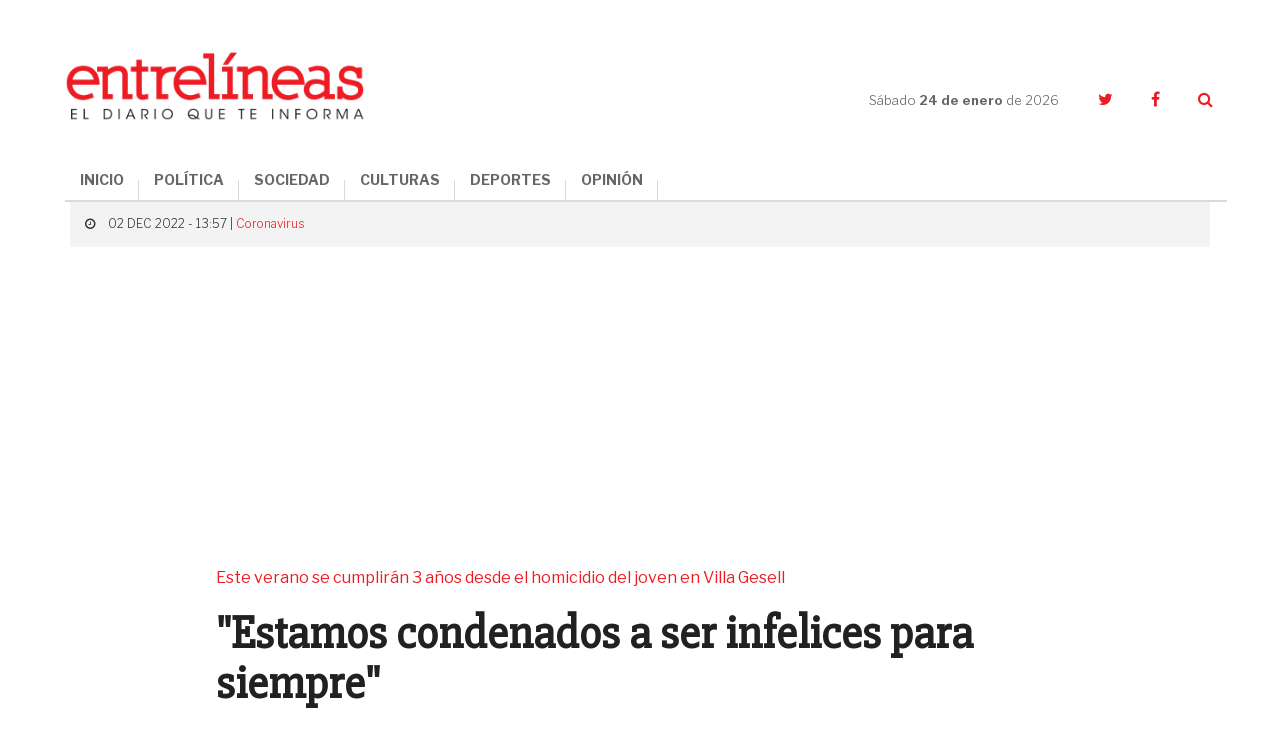

--- FILE ---
content_type: text/html; charset=UTF-8
request_url: https://www.entrelineas.info/articulo/1079/37330/estamos-condenados-a-ser-infelices-para-siempre
body_size: 9783
content:
<!doctype html>
<html lang="es">
  <head>
    <meta charset="utf-8">

    <title>&quot;Estamos condenados a ser infelices para siempre&quot; | Entrelíneas.info</title>
    <meta name="description" content="Silvino Báez y Graciela Sosa, padre y madre de Fernando Báez Sosa, asesinado en Villa Gesell, se preparan para enfrentar a los acusados de matar a su único hijo." />
    <meta name="keywords" content="Fernando Baez sosa" />
    <meta name="viewport" content="width=device-width,minimum-scale=1,initial-scale=1">

    <link rel="stylesheet" href="/creatos/public/css/main.css">
    <link rel="icon" type="image/x-icon" href="/favicon.ico" />
    <link rel="shortcut icon" href="/favicon.ico">

    <meta name="apple-mobile-web-app-title" content="Entrelíneas.info">
    <meta name="application-name" content="Entrelíneas.info">

    <meta name="apple-mobile-web-app-capable" content="yes">
    <meta name="mobile-web-app-capable" content="yes">

    <meta name="apple-mobile-web-app-status-bar-style" content="#b50b0b">
    <meta name="theme-color" content="#b50b0b">
    <meta name="msapplication-TileColor" content="#b50b0b">

    <script type='text/javascript' src='//platform-api.sharethis.com/js/sharethis.js#property=5b65be92f3815e0011ed263a&product=inline-share-buttons' async='async'></script>
    
    <!-- Google tag (gtag.js) -->
    <script async src="https://www.googletagmanager.com/gtag/js?id=G-JN1691MTZD"></script>
    <script>
      window.dataLayer = window.dataLayer || [];
      function gtag(){dataLayer.push(arguments);}
      gtag('js', new Date());

      gtag('config', 'G-JN1691MTZD');
    </script>

    <!-- Google Admanager -->
    <script async='async' src='https://www.googletagservices.com/tag/js/gpt.js'></script>
    <script>
      var googletag = googletag || {};
      googletag.cmd = googletag.cmd || [];
    </script>
    <script>
      googletag.cmd.push(function() {
        googletag.defineSlot('/21807222324/ENTRELINEAS_300x250_ROS_A', [300, 250], 'div-gpt-ad-1553797715856-0').addService(googletag.pubads());
        googletag.defineSlot('/21807222324/ENTRELINEAS_300x250_ROS_B', [300, 250], 'div-gpt-ad-1553797854308-0').addService(googletag.pubads());
        googletag.defineSlot('/21807222324/ENTRELINEAS_300x250_ROS_C', [300, 250], 'div-gpt-ad-1553804260142-0').addService(googletag.pubads());    
        googletag.pubads().enableSingleRequest();
        googletag.enableServices();
      });
    </script>

    <!-- Google Adsense -->
    <script async src="//pagead2.googlesyndication.com/pagead/js/adsbygoogle.js"></script>
    <script>
      (adsbygoogle = window.adsbygoogle || []).push({
        google_ad_client: "ca-pub-6937631305090445",
        enable_page_level_ads: true
      });
    </script>
    
      <link rel="amphtml" href="https://www.entrelineas.info/articulo/amp/1079/37330/estamos-condenados-a-ser-infelices-para-siempre">
  <script type="application/ld+json">
{
  "@context": "http://schema.org"
  ,"@type": "NewsArticle"
  ,"headline": "&quot;Estamos condenados a ser infelices para siempre&quot;"
  ,"datePublished": "2022-12-02T13:57:00-03:00"
  ,"dateModified": "2022-12-02T13:57:00-03:00"
  ,"description": "Silvino Báez y Graciela Sosa, padre y madre de Fernando Báez Sosa, asesinado en Villa Gesell, se preparan para enfrentar a los acusados de matar a su único hijo."
    ,"image": {
    "@type": "ImageObject"
    ,"url": "https://www.entrelineas.info/media/cache/pub_news_details_large/media/i/4cd695a7591016e364d3371d9852f47897d2fbe4.png"
    ,"height": 900
    ,"width": 1140
  }
    ,"publisher": {
    "@type": "Organization"
    ,"name": "Entrelíneas.info"
    ,"logo": {
      "@type": "ImageObject"
      ,"url": "https://www.entrelineas.info/creatos/public/images/logo.png"
      ,"width": 225
      ,"height": 49
    }
  }
  ,"mainEntityOfPage": {
    "@type": "WebPage"
    ,"@id": "https://www.entrelineas.info/articulo/1079/37330/estamos-condenados-a-ser-infelices-para-siempre"
  }
 
  ,"author": {
      "@type": "Person"
    ,"name": "Redacción"
    }
}
</script>  
<meta property="og:title" content="&quot;Estamos condenados a ser infelices para siempre&quot;" />
<meta property="og:description" content="Silvino Báez y Graciela Sosa, padre y madre de Fernando Báez Sosa, asesinado en Villa Gesell, se preparan para enfrentar a los acusados de matar a su único hijo." />
<meta property="og:image" content="https://www.entrelineas.info/media/cache/pub_news_details_large/media/i/4cd695a7591016e364d3371d9852f47897d2fbe4.png" />
<meta property="og:image:width" content="720">
<meta property="og:image:height" content="377">
<meta property="og:updated_time" content="2022-12-02T13:57:00-03:00" />
<meta property="og:url" content="https://www.entrelineas.info/articulo/1079/37330/estamos-condenados-a-ser-infelices-para-siempre" />
<meta property="og:type" content="article"/>
<meta property="og:site_name" content="Entrelíneas.info" />

<meta property="twitter:site" content="@Entrelineasinfo" />
<meta name="twitter:card" content="summary_large_image" />
<meta name="twitter:title" content="&quot;Estamos condenados a ser infelices para siempre&quot;" />
<meta name="twitter:description" content="Silvino Báez y Graciela Sosa, padre y madre de Fernando Báez Sosa, asesinado en Villa Gesell, se preparan para enfrentar a los acusados de matar a su único hijo." />
<meta name="twitter:image" content="https://www.entrelineas.info/media/cache/pub_news_details_large/media/i/4cd695a7591016e364d3371d9852f47897d2fbe4.png" />  </head>
  <body>
        

<!--[if lt IE 11]><p class='browsehappy'>Estás utilizando una <strong>navegador demasiado antiguo</strong>. Por favor <a href='http://browsehappy.com/'>actualiza tu navegador </a> para mejorar tu experiencia.</p><![endif]--><svg style="height:0;width:0;position:absolute;"><symbol viewBox="0 0 162.4 66.7" id="logo"><g><path d="M120.5,35.9c-8.5,0-15.1,6.3-15.1,15.5c0,9.3,6.3,15.4,15.1,15.4c8.5,0,15.1-6.2,15.1-15.5 C135.6,41.9,129.3,35.9,120.5,35.9z M120.7,63c-4.7,0-7.3-3.6-7.3-11.8c0-8.1,2.3-11.8,7-11.8c4.7,0,7.3,3.7,7.3,11.8 C127.7,59.4,125.4,63,120.7,63z"/><path d="M152.3,48c-4.4-1.1-7.7-1.7-7.7-4.7c0-2,1.6-3.8,4.6-3.8c3.8,0,6,2,7.9,6.8h3.9V35.9H157l-0.9,3.2 c-1.5-2.1-4.3-3.3-7.5-3.3c-5.7,0-10.3,3.9-10.3,9.3c0,6.6,5.5,8.2,10.3,9.4c4.5,1.1,7.5,1.8,7.5,4.5c0,2.3-1.8,3.9-5,3.9 c-4.7,0-7.2-2.3-9.1-7.3H138v10.9h3.9l1.1-3.5c1.7,2.1,4.9,3.6,8.5,3.6c6.4,0,10.8-4,10.8-9.6C162.3,50.7,157,49.2,152.3,48z"/><path d="M76.7,62.7c-0.7,0-1.1-0.2-1.1-1.3v-9.5c0-4.3-2.2-7.3-8.5-7.3c-5.1,0-9.9,1.8-9.9,5.7c0,1.7,1.1,3.1,3.4,3.1 c1.8,0,3.2-1.2,3.2-2.8c0-1-0.4-1.8-1.1-2.3c0.8-0.4,1.8-0.5,2.7-0.5c2.6,0,3.8,1,3.8,3.7v1.8c0,0.5-0.2,0.6-2.7,0.9 c-5.1,0.7-7.3,1.6-8.7,3c-0.9,0.9-1.5,2.2-1.5,3.6c0,3.4,2.7,5.5,6.4,5.5c3.1,0,5.6-1.3,6.9-4.4h0.2c0.4,3.1,2.4,4.4,4.9,4.4 c3,0,4.7-1.6,5.5-5l-2.2-0.7C77.7,62.2,77.2,62.7,76.7,62.7z M69.2,58c0,2.7-1.4,4.6-3.4,4.6c-2,0-2.8-1.3-2.8-2.7c0-2,1-3,4.2-3.6 c1.1-0.2,1.6-0.3,2-0.4V58z"/><path d="M16.1,62.5C11,62.5,8,59.1,8,51c0-8.4,3-11.5,7.2-11.5c3.7,0,6.2,2.7,8,8.1h4.4V35.9h-4l-0.9,3.4c-1.8-2.2-4.6-3.5-8.4-3.5 C6.5,35.9,0,42.3,0,51.5c0,9.1,5.9,15.2,15.1,15.2c8,0,12.3-4.9,13.1-12.5h-4.3C23.1,59.1,20.5,62.5,16.1,62.5z"/><path d="M101.6,35.1h-9.7v3.8h3.2v9.2c-1.3-2.1-3.3-3.6-6.3-3.6c-2.2,0-4.1,0.8-5.5,2.2c-1.9,1.9-3,5.1-3,8.8 c0,3.6,0.9,6.7,2.9,8.6c1.3,1.3,3.1,2.2,5.4,2.2c3.4,0,5.7-1.9,7-4.8V66h9.1v-3.7h-3V35.1z M91.3,62.6c-2.6,0-4-2.4-4-6.9 c0-4.6,1.3-7.2,4-7.2c3,0,4.2,3.1,4.2,7C95.5,59.6,93.9,62.6,91.3,62.6z"/><path d="M52.4,52c0-4.3-1.9-7.4-6.4-7.4c-3.4,0-5.6,2-7.2,5.1V35.1h-9.6v3.8h3v23.3h-3V66h11.9v-3.7h-2.3v-8.2c0-3,1.9-5.1,4-5.1 c0.9,0,1.6,0.3,2.1,0.7c0.7,0.7,0.9,1.8,0.9,3.2v9.4h-2.4V66h11.9v-3.7h-3V52z"/><path d="M117.3,33.5c6.4,0,11.3-4.6,11.3-11c0-6.4-4.7-10.8-11.3-10.8c-6.5,0-11.4,4.6-11.4,11C106,29.1,110.6,33.5,117.3,33.5z M117.1,14.6c2.9,0,4.3,2.2,4.3,7.9c0,5.6-1.2,7.9-4,7.9s-4.3-2.2-4.3-7.9C113.1,16.9,114.3,14.6,117.1,14.6z"/><path d="M145.4,29.1h-4.2v-8.9h3.7c3.3,0,4.1,1.3,4.1,4.6l0,1.5c0,4.9,2.1,7.3,6.7,7.3c4,0,5.8-2.7,6.7-6.2l-2.6-0.8 c-0.6,2-1.2,2.6-1.8,2.6c-0.9,0-1.3-0.4-1.4-2.4l-0.1-1.7c-0.1-3.5-2-6-7.6-6.5v-0.3c6.9-0.8,9.1-3.7,9.1-7.2c0-3.7-3-7.5-11.9-7.5 H130v3.9h4v21.6h-4V33h15.5V29.1z M141.3,7.3h4c3.8,0,4.9,1.5,4.9,4.5c0,3.4-1.5,4.7-5,4.7h-3.9V7.3z"/><path d="M49.6,33.5c5.9,0,8.8-2.9,9.6-7.2h-3.5c-0.9,2.6-2.5,3.7-5,3.7c-3.3,0-5.3-1.6-5.5-6.5h14.3c0.3-6.8-3-11.8-10.1-11.8 c-6.3,0-11,4.8-11,11.1C38.4,29.2,42.6,33.5,49.6,33.5z M49.3,14.6c2.4,0,3.6,1.7,3.8,5.9h-7.8C45.5,16.1,46.9,14.6,49.3,14.6z"/><path d="M36,16.3C36,6.5,29.7,0,16.3,0H1.5v4.4H6v24.3H1.5V33h15.1C29.9,33,36,26,36,16.3z M14.2,4.3h2.5c7.5,0,10.4,3.4,10.4,12.1 c0,9.2-2.8,12.4-10,12.4h-2.9V4.3z"/><path d="M94.5,33.5c5.3,0,8.4-3.1,9.4-7.6h-3.5c-0.9,2.4-2.5,3.8-4.9,3.8c-3.5,0-5.3-2.9-5.3-7.2c0-4.8,2.2-7.6,5.1-7.6 c1.7,0,2.8,0.6,3.4,1.4c-0.9,0.4-1.9,1.4-1.9,2.8c0,1.7,1.2,3.2,3.4,3.2c2.3,0,3.6-1.6,3.6-3.8c0-3.2-3.1-6.8-9.1-6.8 c-6.8,0-11.5,4.6-11.5,11.3C83.2,29.2,87.4,33.5,94.5,33.5z"/><path d="M66.3,30.6c1.3,1.5,3.5,2.9,6.8,2.9c5.1,0,7.9-3.3,7.9-6.9c0-4.2-3.1-5.6-7.6-6.8c-4-1-5.2-1.6-5.2-3.1c0-1.2,0.9-2,2.6-2 c2.2,0,4.4,1.7,6,4.2h3.4v-7.2h-3.5l-0.7,2.5c-1.3-1.6-3.3-2.6-6-2.6c-4.7,0-7.6,3.1-7.6,6.8c0,3.8,2.5,5.4,7.5,6.7 c4.2,1.1,5.3,1.7,5.3,3.3c0,1.3-0.8,2.1-2.7,2.1c-2.5,0-5.1-1.9-6.9-4.7h-3.4v7.7h3.4L66.3,30.6z"/></g></symbol></svg><header class="header"><div class="container header__container"><div class="header__logo"><a href="/"><img src="/creatos/public/images/logo.png"></a></div><div class="header__hamburguer"><span></span><span></span><span></span></div><nav class="header__nav"><ul class="header__menu"><li><a href="/">INICIO</a></li><li><a class="dropdown-item" href="/categoria/1065/politica">POLÍTICA</a></li><li><a class="dropdown-item" href="/categoria/1066/sociedad">SOCIEDAD</a></li><li><a class="dropdown-item" href="/categoria/1069/culturas">CULTURAS</a></li><li><a class="dropdown-item" href="/categoria/1067/deportes">DEPORTES</a></li><li><a class="dropdown-item" href="/categoria/1076/opinion">OPINIÓN</a></li></ul></nav><div class="header__side"><div class="header__date">Sábado <strong>24 de enero </strong>de 2026</div><ul class="header__social"><li><a href="https://twitter.com/Entrelineasinfo" target="_blank"><i class="fa fa-twitter"></i></a></li><li><a href="https://www.facebook.com/Entrelineas.info/" target="_blank"><i class="fa fa-facebook"></i></a></li><li><a href="#" class="header__search__trigger"><i class="fa fa-search"></i></a><form class="header__search" action="/busqueda" method="GET"><input name="termino" type="text" class="header__search__input"><a class="header__search__close"><i class="fa fa-times"></i></a><button type="submit" class="header__search__submit"><i class="fa fa-search"></i></button></form></li></ul></div></div></header><main class="nota"><section class="nota__hero"><div class="container"><div class="row"><div class="col-xs-24"><div class="nota__hero__heading"><span class="nota__hero__heading__data"><i class="fa fa-clock-o"></i>
              02 DEC 2022 - 13:57 |
                            <a href="/categoria/1079/coronavirus">Coronavirus</a></span></div></div><div class="col-xs-24 col-md-18 col-md-offset-3"><span class="nota__hero__seccion">Este verano se cumplirán 3 años desde el homicidio del joven en Villa Gesell</span><h1 class="nota__hero__title">"Estamos condenados a ser infelices para siempre"</h1><h2 class="nota__hero__summary">Silvino Báez y Graciela Sosa, padre y madre de Fernando Báez Sosa, asesinado en Villa Gesell, se preparan para enfrentar a los acusados de matar a su único hijo.</h2><div class="col-xs-24 col-sm-12"><div class="nota__author"><div class="nota__author__data"><h3 class="nota__author__data__name"></h3></div></div></div><div class="col-xs-24 col-sm-12 nota__share__col"><div class="nota__share"><div class="sharethis-inline-share-buttons"></div></div></div></div><div class="_divider--tp--bottom"></div><div class="col-xs-24"><div class="nota__hero__photo"><div class="photo"><div class="photo__img"><img src="https://www.entrelineas.info/media/cache/pub_news_details_large/media/i/4cd695a7591016e364d3371d9852f47897d2fbe4.png"/></div><p class="photo__caption"></p></div></div></div></div></div></section><div class="_divider--tp"></div><section class="nota__body"><div class="container"><div class="row"><div class="col-xs-24 col-md-16 nota__body__main"><div class="row nota__body__content"><div class="col-xs-24 nota__text nota__text--first"><p>El próximo lunes 2 de enero del 2023, Silvino y Graciela verán a los ocho acusados de matar a su hijo Fernando sentarse frente al Tribunal en lo Criminal N° 1 de Dolores, para someterse al juicio oral y público por el crimen, en el que podrían recibir prisión perpetua.</p><p>El delito que se les imputa es el de homicidio doblemente agravado por alevosía y por el concurso premeditado de dos o más personas. También por las lesiones leves sufridas por los amigos de Fernando, que estaban junto a él la madrugada del crimen y que intentaron defenderlo.</p><p><strong>“Estamos pensando día y noche en eso. Esperamos una condena ejemplar porque nosotros ya estamos condenados a ser infelices para siempre”</strong>, coinciden.</p><p>Los Báez Sosa son querellantes en la causa desde el comienzo del expediente. En el juicio, tal como ocurrió durante la investigación del expediente, el matrimonio será representado por un equipo de abogados que encabezan Fernando Burlando y Fabián Améndola. Para eso, los abogados tienen previsto instalarse en un hotel en la ciudad de Dolores durante todo el mes de enero. Silvino y Graciela fueron citados a declarar en la primera jornada del juicio, donde se esperan más de 130 testigos.</p><p><strong>“No va a ser un juicio fácil porque desde que pasó lo que pasó, nosotros seguimos como el primer día. Todo nos cuesta. Todo es difícil. Todo es doloroso. A medida que se acerca la fecha crece la expectativa, pero también los nervios”</strong>, dice Silvino.</p><p>Graciela lo escucha atenta mientras desliza sus manos por las cuentas del rosario que lleva puesto. Meses atrás comenzó a asistir a RENACER, un grupo de apoyo integrado por padres que perdieron a sus hijos. “Se aproxima el juicio y voy decayendo anímicamente. Tuve que buscar asistencia. Ahora estoy yendo a un grupo de padres que también perdió a sus hijos, a ver si encuentro un poco de calma”, cuenta.</p><p>Al finalizar, Silvino y Graciela caminan hacia la puerta del departamento para tomar la foto que encabeza esta nota. A sus espaldas, hay dos cuadros pintados a mano con el rostro de su hijo. Son, explican, uno de los tantos regalos y muestras de afecto que recibieron en su domicilio.</p><p>“Esperemos que la resolución de los jueces nos dé un poco de paz”, se despiden.</p><p>El debate por el crimen cometido el 18 de enero de 2020 a la salida de la disco Le Brique en Villa Gesell se desarrollará entre el 2 y el 31 de enero de 2023 en el Tribunal en lo Criminal N°1 de Dolores, integrado por los jueces María Claudia Castro, Christian Rabaia y Emiliano Lázzari, precisamente en la Sala de Audiencias del Palacio de Tribunales de esa localidad. Por allí pasarán, según está previsto, más de 130 testigos, en un caso fuertemente nutrido por la instrucción de la fiscal gesselina Verónica Zamboni.</p><p>Todavía se desconoce si Máximo Thomsen, Enzo Comelli, Matías Benicelli, Ayrton Viollaz, Blas Cinalli, Luciano, Lucas y Ciro Pertossi, los acusados de asesinar a golpes a Fernando, estarán presentes en la sala o enfrentarán el proceso vía Zoom desde la Alcaldía N°3 de Melchor Romero.</p><div class="_divider--tp"></div><div class="nota__taxonomy"><div class="nota__taxonomy__title">ARCHIVADO EN:</div><ul class="nota__taxonomy__list"><li><a href="/etiqueta/Fernando%20Baez%20sosa">Fernando Baez Sosa</a></li></ul></div><div class="row nota__related"><div class="col-xs-24"><h4 class="nota__related__title">TE PUEDE INTERESAR</h4></div><div class="col-xs-24 col-sm-8"><article class="article   article--compact"><div class="article__img"><a href="/articulo/1069/42320/dolores-se-presento-monstruos-el-nuevo-libro-de-la-escritora-gabriela-urrutibehety"><img src="https://www.entrelineas.info/media/cache/pub_news_default/media/i/e7d70661029fb3f2ab3a9f3d39dce5e4edd40b63.jpg" /></a></div><div class="article__data"><div class="article__heading"><!--<div class="article__date">06 de octubre</div>--></div><a href="/articulo/1069/42320/dolores-se-presento-monstruos-el-nuevo-libro-de-la-escritora-gabriela-urrutibehety"><h3 class="article__title">Dolores: se presentó &quot;Monstruos&quot;, el nuevo libro de la escritora Gabriela Urrutibehety</h3></a></div></article></div><div class="col-xs-24 col-sm-8"><article class="article   article--compact"><div class="article__img"><a href="/articulo/1066/37570/la-carta-que-la-mama-de-angeles-rawson-envio-a-los-padres-de-fernando-baez-sosa"><img src="https://www.entrelineas.info/media/cache/pub_news_default/media/i/21dc21d4545dbf3c4921f81d9e7584047ddedd16.jpg" /></a></div><div class="article__data"><div class="article__heading"><!--<div class="article__date">06 de enero</div>--></div><a href="/articulo/1066/37570/la-carta-que-la-mama-de-angeles-rawson-envio-a-los-padres-de-fernando-baez-sosa"><h3 class="article__title">La carta que la mamá de Ángeles Rawson envió a los padres de Fernando Báez Sosa</h3></a></div></article></div><div class="col-xs-24 col-sm-8"><article class="article   article--compact"><div class="article__img"><a href="/articulo/1066/37516/caso-fernando-baez-sosa-cuales-son-los-cargos-que-enfrentan-los-rugbiers-en-el-juicio-que-se-inicia-el-lunes"><img src="https://www.entrelineas.info/media/cache/pub_news_default/media/i/b4091810dbf4dfb0ae81b78222c17659865c93f4.jpg" /></a></div><div class="article__data"><div class="article__heading"><!--<div class="article__date">29 de diciembre</div>--></div><a href="/articulo/1066/37516/caso-fernando-baez-sosa-cuales-son-los-cargos-que-enfrentan-los-rugbiers-en-el-juicio-que-se-inicia-el-lunes"><h3 class="article__title">Caso Fernando Báez Sosa: cuáles son los cargos que enfrentan los rugbiers en el juicio que se inicia el lunes</h3></a></div></article></div><div class="_divider--tp"></div><div class="col-xs-24 col-sm-8"><article class="article   article--compact"><div class="article__img"><a href="/articulo/1066/35147/crimen-de-fernando-baez-sosa-dure-cruce-entre-los-rugbiers-y-fernando-burlando-abogado-de-la-familia-del-joven"><img src="https://www.entrelineas.info/media/cache/pub_news_default/media/i/570bc215d16208640d4ce50bc5f949eedeb059b5.jpg" /></a></div><div class="article__data"><div class="article__heading"><!--<div class="article__date">07 de abril</div>--></div><a href="/articulo/1066/35147/crimen-de-fernando-baez-sosa-dure-cruce-entre-los-rugbiers-y-fernando-burlando-abogado-de-la-familia-del-joven"><h3 class="article__title">Crimen de Fernando Báez Sosa: dure cruce entre los rugbiers y Fernando Burlando, abogado de la familia del joven</h3></a></div></article></div><div class="col-xs-24 col-sm-8"><article class="article   article--compact"><div class="article__img"><a href="/articulo/1066/34922/la-mama-de-fernando-baez-sosa-le-respondio-al-padre-de-uno-de-los-rugbiers-es-un-ser-sin-sentimientos"><img src="https://www.entrelineas.info/media/cache/pub_news_default/media/i/cf66e2ea25b6e9a484930827d7bce44e3b90d0e7.jpg" /></a></div><div class="article__data"><div class="article__heading"><!--<div class="article__date">16 de marzo</div>--></div><a href="/articulo/1066/34922/la-mama-de-fernando-baez-sosa-le-respondio-al-padre-de-uno-de-los-rugbiers-es-un-ser-sin-sentimientos"><h3 class="article__title">La mamá de Fernando Báez Sosa le respondió al padre de uno de los rugbiers: “Es un ser sin sentimientos”</h3></a></div></article></div><div class="col-xs-24 col-sm-8"><article class="article   article--compact"><div class="article__img"><a href="/articulo/1066/34354/villa-gesell-realizaran-una-oracion-interreligiosa-a-dos-anos-del-crimen-de-fernando-baez-sosa"><img src="https://www.entrelineas.info/media/cache/pub_news_default/media/i/98878f0b5fa0db0ea1e9cbd9ce468802a8f2ef6a.jpg" /></a></div><div class="article__data"><div class="article__heading"><!--<div class="article__date">17 de enero</div>--></div><a href="/articulo/1066/34354/villa-gesell-realizaran-una-oracion-interreligiosa-a-dos-anos-del-crimen-de-fernando-baez-sosa"><h3 class="article__title">Villa Gesell: realizarán una oración interreligiosa a dos años del crimen de Fernando Báez Sosa</h3></a></div></article></div></div></div></div></div><div class="col-xs-24 col-md-8 nota__body__sidebar"><div class="ads"><!-- /21807222324/ENTRELINEAS_300x250_ROS_A --><div id='div-gpt-ad-1553797715856-0' style='height:250px; width:300px;'><script>
googletag.cmd.push(function() { googletag.display('div-gpt-ad-1553797715856-0'); });
</script></div></div>

<div class="mas-leido"><div class="mas-leido__heading"><span>LO </span><strong>+ LEIDO</strong></div><div class="_divider--top"></div><ul class="mas-leido__list"><li class="mas-leido__list__item"><span class="mas-leido__index">1</span><a href="/articulo/1069/44575/dolores-robo-en-cuatro-viviendas-del-barrio-el-cruce-y-fue-detenido"><p class="mas-leido__title">Dolores: robó en cuatro viviendas del barrio El Cruce y fue detenido</p></a></li><li class="mas-leido__list__item"><span class="mas-leido__index">2</span><a href="/articulo/1066/44578/un-reconocido-periodista-se-declaro-enamorado-del-partido-de-la-costa-con-un-emotivo-posteo"><p class="mas-leido__title">Un reconocido periodista se declaró enamorado del Partido de La Costa con un emotivo posteo</p></a></li><li class="mas-leido__list__item"><span class="mas-leido__index">3</span><a href="/articulo/1066/44591/san-bernardo-cuatro-allanamientos-por-drogas-en-el-barrio-el-perejil-dejaron-tres-detenidos-y-un-secuestro-millonario"><p class="mas-leido__title">San Bernardo: cuatro allanamientos por drogas en el barrio El Perejil dejaron tres detenidos y un secuestro millonario</p></a></li><li class="mas-leido__list__item"><span class="mas-leido__index">4</span><a href="/articulo/1066/44581/cayo-el-cuervo-en-la-costa-ex-barra-de-san-lorenzo-lideraba-una-banda-narco-desbaratada-tras-10-allanamientos"><p class="mas-leido__title">Cayó “El Cuervo” en La Costa: ex barra de San Lorenzo lideraba una banda narco desbaratada tras 10 allanamientos</p></a></li><li class="mas-leido__list__item"><span class="mas-leido__index">5</span><a href="/articulo/1066/44588/mar-del-plata-un-turista-murio-tras-caer-desde-el-octavo-piso-de-un-edificio"><p class="mas-leido__title">Mar del Plata: un turista murió tras caer desde el octavo piso de un edificio</p></a></li></ul></div><div class="ads"><!-- /21807222324/ENTRELINEAS_300x250_ROS_B --><div id='div-gpt-ad-1553797854308-0' style='height:250px; width:300px;'><script>
googletag.cmd.push(function() { googletag.display('div-gpt-ad-1553797854308-0'); });
</script></div></div><div class="nota__body__sidebar__newsletter"><p class="nota__body__sidebar__newsletter__title">Suscribite al newsletter</p><form autocomplete="off" method="POST" action="/suscripcion/alta" class="newsletter_suscriber"><input  type="email" name="email" required placeholder="Ingresa tu email" maxlength="50" class="nota__body__sidebar__newsletter__input"><button type="submit" class="nota__body__sidebar__newsletter__submit">Suscribir</button></form></div><div class="ads"><!-- /21807222324/ENTRELINEAS_300x250_ROS_C --><div id='div-gpt-ad-1553804260142-0' style='height:250px; width:300px;'><script>
googletag.cmd.push(function() { googletag.display('div-gpt-ad-1553804260142-0'); });
</script></div></div></div></div><div class="_divider--tp"></div><div class="row"><div class="col-xs-24 col-md-20 col-md-offset-2"><div class="fb-comments nota__facebook" data-href="https://www.entrelineas.info/articulo/1079/37330/estamos-condenados-a-ser-infelices-para-siempre" data-numposts="5" data-width="100%" data-lazy="true"></div></div></div><div class="_divider--tp"></div><div class="row"><div class="col-xs-24 col-md-20 col-md-offset-2"><div class="row nota__related"><div class="col-xs-24"><h4 class="nota__related__title">LO ÚLTIMO</h4></div><div class="col-xs-24 col-sm-8"><article class="article   article--compact"><div class="article__img"><a href="/articulo/1066/44593/violento-asalto-a-un-productor-rural-en-mar-del-plata-lo-maniataron-durante-horas-y-le-robaron-la-camioneta"><img src="https://www.entrelineas.info/media/cache/pub_news_default/media/i/b66bb93c1e4ca7e14d360a9b33ad20f8966cdede.jpg" /></a></div><div class="article__data"><div class="article__heading"><!--<div class="article__date">24 de enero</div>--></div><a href="/articulo/1066/44593/violento-asalto-a-un-productor-rural-en-mar-del-plata-lo-maniataron-durante-horas-y-le-robaron-la-camioneta"><h3 class="article__title">Violento asalto a un productor rural en Mar del Plata: lo maniataron durante horas y le robaron la camioneta</h3></a></div></article></div><div class="col-xs-24 col-sm-8"><article class="article   article--compact"><div class="article__img"><a href="/articulo/1066/44592/whatsapp-como-es-la-nueva-actualizacion-que-pone-en-marcha-la-aplicacion"><img src="https://www.entrelineas.info/media/cache/pub_news_default/media/i/a38952d01eb8067b10c6e38507808ffe776ee549.jpg" /></a></div><div class="article__data"><div class="article__heading"><!--<div class="article__date">24 de enero</div>--></div><a href="/articulo/1066/44592/whatsapp-como-es-la-nueva-actualizacion-que-pone-en-marcha-la-aplicacion"><h3 class="article__title">WhatsApp: cómo es la nueva actualización que pone en marcha la aplicación</h3></a></div></article></div><div class="col-xs-24 col-sm-8"><article class="article   article--compact"><div class="article__img"><a href="/articulo/1066/44591/san-bernardo-cuatro-allanamientos-por-drogas-en-el-barrio-el-perejil-dejaron-tres-detenidos-y-un-secuestro-millonario"><img src="https://www.entrelineas.info/media/cache/pub_news_default/media/i/cce63a2af6195afde61c9d3f96e625c140072066.jpg" /></a></div><div class="article__data"><div class="article__heading"><!--<div class="article__date">24 de enero</div>--></div><a href="/articulo/1066/44591/san-bernardo-cuatro-allanamientos-por-drogas-en-el-barrio-el-perejil-dejaron-tres-detenidos-y-un-secuestro-millonario"><h3 class="article__title">San Bernardo: cuatro allanamientos por drogas en el barrio El Perejil dejaron tres detenidos y un secuestro millonario</h3></a></div></article></div><div class="_divider--tp"></div><div class="col-xs-24 col-sm-8"><article class="article   article--compact"><div class="article__img"><a href="/articulo/1066/44590/la-provincia-actualizan-el-valor-de-las-multas-y-algunas-infracciones-superan-los-900-mil-pesos"><img src="https://www.entrelineas.info/media/cache/pub_news_default/media/i/f6803add000e73127c1472ae03467a18b551322f.jpeg" /></a></div><div class="article__data"><div class="article__heading"><!--<div class="article__date">24 de enero</div>--></div><a href="/articulo/1066/44590/la-provincia-actualizan-el-valor-de-las-multas-y-algunas-infracciones-superan-los-900-mil-pesos"><h3 class="article__title">La Provincia: actualizan el valor de las multas y algunas infracciones superan los 900 mil pesos</h3></a></div></article></div><div class="col-xs-24 col-sm-8"><article class="article   article--compact"><div class="article__img"><a href="/articulo/1066/44589/ola-de-calor-en-buenos-aires-fin-de-semana-con-altas-temperaturas-en-la-costa-y-el-interior-y-sin-lluvias-a-la-vista"><img src="https://www.entrelineas.info/media/cache/pub_news_default/media/i/933598a30355aabb8ce5ef4bcc7beae302f191aa.jpg" /></a></div><div class="article__data"><div class="article__heading"><!--<div class="article__date">23 de enero</div>--></div><a href="/articulo/1066/44589/ola-de-calor-en-buenos-aires-fin-de-semana-con-altas-temperaturas-en-la-costa-y-el-interior-y-sin-lluvias-a-la-vista"><h3 class="article__title">Ola de calor en Buenos Aires: fin de semana con altas temperaturas en la Costa y el interior y sin lluvias a la vista</h3></a></div></article></div><div class="col-xs-24 col-sm-8"><article class="article   article--compact"><div class="article__img"><a href="/articulo/1066/44588/mar-del-plata-un-turista-murio-tras-caer-desde-el-octavo-piso-de-un-edificio"><img src="https://www.entrelineas.info/media/cache/pub_news_default/media/i/db4e9d9af51f8cb3349157ea40f2d8a5a1bb35d9.png" /></a></div><div class="article__data"><div class="article__heading"><!--<div class="article__date">23 de enero</div>--></div><a href="/articulo/1066/44588/mar-del-plata-un-turista-murio-tras-caer-desde-el-octavo-piso-de-un-edificio"><h3 class="article__title">Mar del Plata: un turista murió tras caer desde el octavo piso de un edificio</h3></a></div></article></div></div></div></div></div></section></main>

<footer class="footer"><div class="container footer__container"><div class="row"><div class="col-xs-24 col-sm-12 col-md-8 footer__left"><ul class="footer__menu"><li><a href="/categoria/1065/politica">Política</a></li><li><a href="/categoria/1066/sociedad">Sociedad</a></li><li><a href="/categoria/1069/culturas">Culturas</a></li><li><a href="/categoria/1067/deportes">Deportes</a></li><li><a href="/categoria/1076/opinion">Opinión</a></li><li><a href="/editorial">La Editorial</a></li><li><a href="/contacto">Contacto</a></li></ul></div><div class="col-xs-24 col-sm-12 col-md-16 footer__right"><div class="footer__cities"><ul class="footer__cities__list"><li><a href="/etiqueta/dolores">Dolores</a></li><li><a href="/etiqueta/tordillo">Tordillo</a></li><li><a href="/etiqueta/general%20guido">General Guido</a></li><li><a href="/etiqueta/la%20costa">La Costa</a></li><li><a href="/etiqueta/pinamar">Pinamar</a></li><li><a href="/etiqueta/villa%20gesell">Villa Gesell</a></li><li><a href="/etiqueta/castelli">Castelli</a></li><li><a href="/etiqueta/lezama">Lezama</a></li><li><a href="/etiqueta/chascom%C3%BAs">Chascomús</a></li><li><a href="/etiqueta/general%20lavalle">General Lavalle</a></li><li><a href="/etiqueta/general%20madariaga">General Madariaga</a></li><li><a href="/etiqueta/maip%C3%BA">Maipú</a></li><li><a href="/etiqueta/la%20regi%C3%B3n">La Región</a></li><li><a href="/etiqueta/la%20provincia">La Provincia</a></li><li><a href="/etiqueta/el%20pa%C3%ADs">El País</a></li><li><a href="/etiqueta/el%20mundo">El Mundo</a></li></ul></div></div></div><div class="_divider"></div><div class="row"><div class="col-xs-24 col-sm-20 footer__copy"><p>ENTRELÍNEAS.info es propiedad de Flipar Comunicación SA.<br/>
          Dirección Nacional de Derecho de Autor: N° En trámite. CUIT: 30-71608902-5.<br/>
          Copyright 2021 | Todos los derechos reservados.</p></div><div class="col-xs-24 col-sm-4 footer__creatos"><img src="/creatos/public/images/logo-creatos.png"></div></div></div></footer>
    <script src="/creatos/public/js/main.js"></script>
    <script>
      $('.newsletter_suscriber').submit(function (e) {
        e.preventDefault();
        var form = $(this);
        $.post(form.attr('action'), form.serialize())
                .done(function (rsp) {
                  console.log(rsp);
                  form.parent().html(rsp.msg);
                })
                .fail(function (xhr) {
                  alert(xhr.statusText);
                });
      });
    </script>
          
  <script async src="https://platform.twitter.com/widgets.js" charset="utf-8"></script>
  <div id="fb-root"></div>
  <script>(function (d, s, id) {
      var js, fjs = d.getElementsByTagName(s)[0];
      if (d.getElementById(id))
        return;
      js = d.createElement(s);
      js.id = id;
      js.src = 'https://connect.facebook.net/es_LA/sdk.js#xfbml=1&version=v3.2';
      fjs.parentNode.insertBefore(js, fjs);
    }(document, 'script', 'facebook-jssdk'));
  </script>
  <script>
    $(document).ready(function () {
      window.setTimeout(function () {//register reading
        $.post('/articulo/37330/evento/lec/registrar', null, function (data) {
        });
      }, 10000);
    });
  </script>
  <script defer src="https://static.cloudflareinsights.com/beacon.min.js/vcd15cbe7772f49c399c6a5babf22c1241717689176015" integrity="sha512-ZpsOmlRQV6y907TI0dKBHq9Md29nnaEIPlkf84rnaERnq6zvWvPUqr2ft8M1aS28oN72PdrCzSjY4U6VaAw1EQ==" data-cf-beacon='{"version":"2024.11.0","token":"a811e87599cf4d8daefe4a4329bfe1e9","r":1,"server_timing":{"name":{"cfCacheStatus":true,"cfEdge":true,"cfExtPri":true,"cfL4":true,"cfOrigin":true,"cfSpeedBrain":true},"location_startswith":null}}' crossorigin="anonymous"></script>
</body>
</html>

--- FILE ---
content_type: text/html; charset=utf-8
request_url: https://www.google.com/recaptcha/api2/aframe
body_size: 266
content:
<!DOCTYPE HTML><html><head><meta http-equiv="content-type" content="text/html; charset=UTF-8"></head><body><script nonce="18h-vhGjTKIS-sZgleXz8w">/** Anti-fraud and anti-abuse applications only. See google.com/recaptcha */ try{var clients={'sodar':'https://pagead2.googlesyndication.com/pagead/sodar?'};window.addEventListener("message",function(a){try{if(a.source===window.parent){var b=JSON.parse(a.data);var c=clients[b['id']];if(c){var d=document.createElement('img');d.src=c+b['params']+'&rc='+(localStorage.getItem("rc::a")?sessionStorage.getItem("rc::b"):"");window.document.body.appendChild(d);sessionStorage.setItem("rc::e",parseInt(sessionStorage.getItem("rc::e")||0)+1);localStorage.setItem("rc::h",'1769308009143');}}}catch(b){}});window.parent.postMessage("_grecaptcha_ready", "*");}catch(b){}</script></body></html>